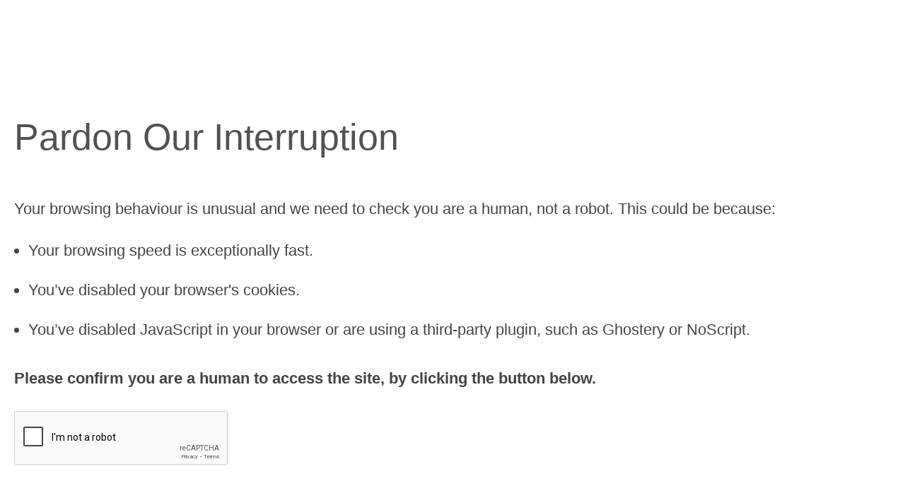

--- FILE ---
content_type: text/html; charset=utf-8
request_url: https://www.google.com/recaptcha/api2/anchor?ar=1&k=6LdlSTceAAAAAJQvGUZ5EweaE8ygS4hY4wMTXRgp&co=aHR0cHM6Ly9hY2NvdW50LnByZW1pZXJjaHJpc3RpYW5pdHkuY29tOjQ0Mw..&hl=en&v=N67nZn4AqZkNcbeMu4prBgzg&size=normal&anchor-ms=20000&execute-ms=30000&cb=t5tpb33p0rhg
body_size: 49279
content:
<!DOCTYPE HTML><html dir="ltr" lang="en"><head><meta http-equiv="Content-Type" content="text/html; charset=UTF-8">
<meta http-equiv="X-UA-Compatible" content="IE=edge">
<title>reCAPTCHA</title>
<style type="text/css">
/* cyrillic-ext */
@font-face {
  font-family: 'Roboto';
  font-style: normal;
  font-weight: 400;
  font-stretch: 100%;
  src: url(//fonts.gstatic.com/s/roboto/v48/KFO7CnqEu92Fr1ME7kSn66aGLdTylUAMa3GUBHMdazTgWw.woff2) format('woff2');
  unicode-range: U+0460-052F, U+1C80-1C8A, U+20B4, U+2DE0-2DFF, U+A640-A69F, U+FE2E-FE2F;
}
/* cyrillic */
@font-face {
  font-family: 'Roboto';
  font-style: normal;
  font-weight: 400;
  font-stretch: 100%;
  src: url(//fonts.gstatic.com/s/roboto/v48/KFO7CnqEu92Fr1ME7kSn66aGLdTylUAMa3iUBHMdazTgWw.woff2) format('woff2');
  unicode-range: U+0301, U+0400-045F, U+0490-0491, U+04B0-04B1, U+2116;
}
/* greek-ext */
@font-face {
  font-family: 'Roboto';
  font-style: normal;
  font-weight: 400;
  font-stretch: 100%;
  src: url(//fonts.gstatic.com/s/roboto/v48/KFO7CnqEu92Fr1ME7kSn66aGLdTylUAMa3CUBHMdazTgWw.woff2) format('woff2');
  unicode-range: U+1F00-1FFF;
}
/* greek */
@font-face {
  font-family: 'Roboto';
  font-style: normal;
  font-weight: 400;
  font-stretch: 100%;
  src: url(//fonts.gstatic.com/s/roboto/v48/KFO7CnqEu92Fr1ME7kSn66aGLdTylUAMa3-UBHMdazTgWw.woff2) format('woff2');
  unicode-range: U+0370-0377, U+037A-037F, U+0384-038A, U+038C, U+038E-03A1, U+03A3-03FF;
}
/* math */
@font-face {
  font-family: 'Roboto';
  font-style: normal;
  font-weight: 400;
  font-stretch: 100%;
  src: url(//fonts.gstatic.com/s/roboto/v48/KFO7CnqEu92Fr1ME7kSn66aGLdTylUAMawCUBHMdazTgWw.woff2) format('woff2');
  unicode-range: U+0302-0303, U+0305, U+0307-0308, U+0310, U+0312, U+0315, U+031A, U+0326-0327, U+032C, U+032F-0330, U+0332-0333, U+0338, U+033A, U+0346, U+034D, U+0391-03A1, U+03A3-03A9, U+03B1-03C9, U+03D1, U+03D5-03D6, U+03F0-03F1, U+03F4-03F5, U+2016-2017, U+2034-2038, U+203C, U+2040, U+2043, U+2047, U+2050, U+2057, U+205F, U+2070-2071, U+2074-208E, U+2090-209C, U+20D0-20DC, U+20E1, U+20E5-20EF, U+2100-2112, U+2114-2115, U+2117-2121, U+2123-214F, U+2190, U+2192, U+2194-21AE, U+21B0-21E5, U+21F1-21F2, U+21F4-2211, U+2213-2214, U+2216-22FF, U+2308-230B, U+2310, U+2319, U+231C-2321, U+2336-237A, U+237C, U+2395, U+239B-23B7, U+23D0, U+23DC-23E1, U+2474-2475, U+25AF, U+25B3, U+25B7, U+25BD, U+25C1, U+25CA, U+25CC, U+25FB, U+266D-266F, U+27C0-27FF, U+2900-2AFF, U+2B0E-2B11, U+2B30-2B4C, U+2BFE, U+3030, U+FF5B, U+FF5D, U+1D400-1D7FF, U+1EE00-1EEFF;
}
/* symbols */
@font-face {
  font-family: 'Roboto';
  font-style: normal;
  font-weight: 400;
  font-stretch: 100%;
  src: url(//fonts.gstatic.com/s/roboto/v48/KFO7CnqEu92Fr1ME7kSn66aGLdTylUAMaxKUBHMdazTgWw.woff2) format('woff2');
  unicode-range: U+0001-000C, U+000E-001F, U+007F-009F, U+20DD-20E0, U+20E2-20E4, U+2150-218F, U+2190, U+2192, U+2194-2199, U+21AF, U+21E6-21F0, U+21F3, U+2218-2219, U+2299, U+22C4-22C6, U+2300-243F, U+2440-244A, U+2460-24FF, U+25A0-27BF, U+2800-28FF, U+2921-2922, U+2981, U+29BF, U+29EB, U+2B00-2BFF, U+4DC0-4DFF, U+FFF9-FFFB, U+10140-1018E, U+10190-1019C, U+101A0, U+101D0-101FD, U+102E0-102FB, U+10E60-10E7E, U+1D2C0-1D2D3, U+1D2E0-1D37F, U+1F000-1F0FF, U+1F100-1F1AD, U+1F1E6-1F1FF, U+1F30D-1F30F, U+1F315, U+1F31C, U+1F31E, U+1F320-1F32C, U+1F336, U+1F378, U+1F37D, U+1F382, U+1F393-1F39F, U+1F3A7-1F3A8, U+1F3AC-1F3AF, U+1F3C2, U+1F3C4-1F3C6, U+1F3CA-1F3CE, U+1F3D4-1F3E0, U+1F3ED, U+1F3F1-1F3F3, U+1F3F5-1F3F7, U+1F408, U+1F415, U+1F41F, U+1F426, U+1F43F, U+1F441-1F442, U+1F444, U+1F446-1F449, U+1F44C-1F44E, U+1F453, U+1F46A, U+1F47D, U+1F4A3, U+1F4B0, U+1F4B3, U+1F4B9, U+1F4BB, U+1F4BF, U+1F4C8-1F4CB, U+1F4D6, U+1F4DA, U+1F4DF, U+1F4E3-1F4E6, U+1F4EA-1F4ED, U+1F4F7, U+1F4F9-1F4FB, U+1F4FD-1F4FE, U+1F503, U+1F507-1F50B, U+1F50D, U+1F512-1F513, U+1F53E-1F54A, U+1F54F-1F5FA, U+1F610, U+1F650-1F67F, U+1F687, U+1F68D, U+1F691, U+1F694, U+1F698, U+1F6AD, U+1F6B2, U+1F6B9-1F6BA, U+1F6BC, U+1F6C6-1F6CF, U+1F6D3-1F6D7, U+1F6E0-1F6EA, U+1F6F0-1F6F3, U+1F6F7-1F6FC, U+1F700-1F7FF, U+1F800-1F80B, U+1F810-1F847, U+1F850-1F859, U+1F860-1F887, U+1F890-1F8AD, U+1F8B0-1F8BB, U+1F8C0-1F8C1, U+1F900-1F90B, U+1F93B, U+1F946, U+1F984, U+1F996, U+1F9E9, U+1FA00-1FA6F, U+1FA70-1FA7C, U+1FA80-1FA89, U+1FA8F-1FAC6, U+1FACE-1FADC, U+1FADF-1FAE9, U+1FAF0-1FAF8, U+1FB00-1FBFF;
}
/* vietnamese */
@font-face {
  font-family: 'Roboto';
  font-style: normal;
  font-weight: 400;
  font-stretch: 100%;
  src: url(//fonts.gstatic.com/s/roboto/v48/KFO7CnqEu92Fr1ME7kSn66aGLdTylUAMa3OUBHMdazTgWw.woff2) format('woff2');
  unicode-range: U+0102-0103, U+0110-0111, U+0128-0129, U+0168-0169, U+01A0-01A1, U+01AF-01B0, U+0300-0301, U+0303-0304, U+0308-0309, U+0323, U+0329, U+1EA0-1EF9, U+20AB;
}
/* latin-ext */
@font-face {
  font-family: 'Roboto';
  font-style: normal;
  font-weight: 400;
  font-stretch: 100%;
  src: url(//fonts.gstatic.com/s/roboto/v48/KFO7CnqEu92Fr1ME7kSn66aGLdTylUAMa3KUBHMdazTgWw.woff2) format('woff2');
  unicode-range: U+0100-02BA, U+02BD-02C5, U+02C7-02CC, U+02CE-02D7, U+02DD-02FF, U+0304, U+0308, U+0329, U+1D00-1DBF, U+1E00-1E9F, U+1EF2-1EFF, U+2020, U+20A0-20AB, U+20AD-20C0, U+2113, U+2C60-2C7F, U+A720-A7FF;
}
/* latin */
@font-face {
  font-family: 'Roboto';
  font-style: normal;
  font-weight: 400;
  font-stretch: 100%;
  src: url(//fonts.gstatic.com/s/roboto/v48/KFO7CnqEu92Fr1ME7kSn66aGLdTylUAMa3yUBHMdazQ.woff2) format('woff2');
  unicode-range: U+0000-00FF, U+0131, U+0152-0153, U+02BB-02BC, U+02C6, U+02DA, U+02DC, U+0304, U+0308, U+0329, U+2000-206F, U+20AC, U+2122, U+2191, U+2193, U+2212, U+2215, U+FEFF, U+FFFD;
}
/* cyrillic-ext */
@font-face {
  font-family: 'Roboto';
  font-style: normal;
  font-weight: 500;
  font-stretch: 100%;
  src: url(//fonts.gstatic.com/s/roboto/v48/KFO7CnqEu92Fr1ME7kSn66aGLdTylUAMa3GUBHMdazTgWw.woff2) format('woff2');
  unicode-range: U+0460-052F, U+1C80-1C8A, U+20B4, U+2DE0-2DFF, U+A640-A69F, U+FE2E-FE2F;
}
/* cyrillic */
@font-face {
  font-family: 'Roboto';
  font-style: normal;
  font-weight: 500;
  font-stretch: 100%;
  src: url(//fonts.gstatic.com/s/roboto/v48/KFO7CnqEu92Fr1ME7kSn66aGLdTylUAMa3iUBHMdazTgWw.woff2) format('woff2');
  unicode-range: U+0301, U+0400-045F, U+0490-0491, U+04B0-04B1, U+2116;
}
/* greek-ext */
@font-face {
  font-family: 'Roboto';
  font-style: normal;
  font-weight: 500;
  font-stretch: 100%;
  src: url(//fonts.gstatic.com/s/roboto/v48/KFO7CnqEu92Fr1ME7kSn66aGLdTylUAMa3CUBHMdazTgWw.woff2) format('woff2');
  unicode-range: U+1F00-1FFF;
}
/* greek */
@font-face {
  font-family: 'Roboto';
  font-style: normal;
  font-weight: 500;
  font-stretch: 100%;
  src: url(//fonts.gstatic.com/s/roboto/v48/KFO7CnqEu92Fr1ME7kSn66aGLdTylUAMa3-UBHMdazTgWw.woff2) format('woff2');
  unicode-range: U+0370-0377, U+037A-037F, U+0384-038A, U+038C, U+038E-03A1, U+03A3-03FF;
}
/* math */
@font-face {
  font-family: 'Roboto';
  font-style: normal;
  font-weight: 500;
  font-stretch: 100%;
  src: url(//fonts.gstatic.com/s/roboto/v48/KFO7CnqEu92Fr1ME7kSn66aGLdTylUAMawCUBHMdazTgWw.woff2) format('woff2');
  unicode-range: U+0302-0303, U+0305, U+0307-0308, U+0310, U+0312, U+0315, U+031A, U+0326-0327, U+032C, U+032F-0330, U+0332-0333, U+0338, U+033A, U+0346, U+034D, U+0391-03A1, U+03A3-03A9, U+03B1-03C9, U+03D1, U+03D5-03D6, U+03F0-03F1, U+03F4-03F5, U+2016-2017, U+2034-2038, U+203C, U+2040, U+2043, U+2047, U+2050, U+2057, U+205F, U+2070-2071, U+2074-208E, U+2090-209C, U+20D0-20DC, U+20E1, U+20E5-20EF, U+2100-2112, U+2114-2115, U+2117-2121, U+2123-214F, U+2190, U+2192, U+2194-21AE, U+21B0-21E5, U+21F1-21F2, U+21F4-2211, U+2213-2214, U+2216-22FF, U+2308-230B, U+2310, U+2319, U+231C-2321, U+2336-237A, U+237C, U+2395, U+239B-23B7, U+23D0, U+23DC-23E1, U+2474-2475, U+25AF, U+25B3, U+25B7, U+25BD, U+25C1, U+25CA, U+25CC, U+25FB, U+266D-266F, U+27C0-27FF, U+2900-2AFF, U+2B0E-2B11, U+2B30-2B4C, U+2BFE, U+3030, U+FF5B, U+FF5D, U+1D400-1D7FF, U+1EE00-1EEFF;
}
/* symbols */
@font-face {
  font-family: 'Roboto';
  font-style: normal;
  font-weight: 500;
  font-stretch: 100%;
  src: url(//fonts.gstatic.com/s/roboto/v48/KFO7CnqEu92Fr1ME7kSn66aGLdTylUAMaxKUBHMdazTgWw.woff2) format('woff2');
  unicode-range: U+0001-000C, U+000E-001F, U+007F-009F, U+20DD-20E0, U+20E2-20E4, U+2150-218F, U+2190, U+2192, U+2194-2199, U+21AF, U+21E6-21F0, U+21F3, U+2218-2219, U+2299, U+22C4-22C6, U+2300-243F, U+2440-244A, U+2460-24FF, U+25A0-27BF, U+2800-28FF, U+2921-2922, U+2981, U+29BF, U+29EB, U+2B00-2BFF, U+4DC0-4DFF, U+FFF9-FFFB, U+10140-1018E, U+10190-1019C, U+101A0, U+101D0-101FD, U+102E0-102FB, U+10E60-10E7E, U+1D2C0-1D2D3, U+1D2E0-1D37F, U+1F000-1F0FF, U+1F100-1F1AD, U+1F1E6-1F1FF, U+1F30D-1F30F, U+1F315, U+1F31C, U+1F31E, U+1F320-1F32C, U+1F336, U+1F378, U+1F37D, U+1F382, U+1F393-1F39F, U+1F3A7-1F3A8, U+1F3AC-1F3AF, U+1F3C2, U+1F3C4-1F3C6, U+1F3CA-1F3CE, U+1F3D4-1F3E0, U+1F3ED, U+1F3F1-1F3F3, U+1F3F5-1F3F7, U+1F408, U+1F415, U+1F41F, U+1F426, U+1F43F, U+1F441-1F442, U+1F444, U+1F446-1F449, U+1F44C-1F44E, U+1F453, U+1F46A, U+1F47D, U+1F4A3, U+1F4B0, U+1F4B3, U+1F4B9, U+1F4BB, U+1F4BF, U+1F4C8-1F4CB, U+1F4D6, U+1F4DA, U+1F4DF, U+1F4E3-1F4E6, U+1F4EA-1F4ED, U+1F4F7, U+1F4F9-1F4FB, U+1F4FD-1F4FE, U+1F503, U+1F507-1F50B, U+1F50D, U+1F512-1F513, U+1F53E-1F54A, U+1F54F-1F5FA, U+1F610, U+1F650-1F67F, U+1F687, U+1F68D, U+1F691, U+1F694, U+1F698, U+1F6AD, U+1F6B2, U+1F6B9-1F6BA, U+1F6BC, U+1F6C6-1F6CF, U+1F6D3-1F6D7, U+1F6E0-1F6EA, U+1F6F0-1F6F3, U+1F6F7-1F6FC, U+1F700-1F7FF, U+1F800-1F80B, U+1F810-1F847, U+1F850-1F859, U+1F860-1F887, U+1F890-1F8AD, U+1F8B0-1F8BB, U+1F8C0-1F8C1, U+1F900-1F90B, U+1F93B, U+1F946, U+1F984, U+1F996, U+1F9E9, U+1FA00-1FA6F, U+1FA70-1FA7C, U+1FA80-1FA89, U+1FA8F-1FAC6, U+1FACE-1FADC, U+1FADF-1FAE9, U+1FAF0-1FAF8, U+1FB00-1FBFF;
}
/* vietnamese */
@font-face {
  font-family: 'Roboto';
  font-style: normal;
  font-weight: 500;
  font-stretch: 100%;
  src: url(//fonts.gstatic.com/s/roboto/v48/KFO7CnqEu92Fr1ME7kSn66aGLdTylUAMa3OUBHMdazTgWw.woff2) format('woff2');
  unicode-range: U+0102-0103, U+0110-0111, U+0128-0129, U+0168-0169, U+01A0-01A1, U+01AF-01B0, U+0300-0301, U+0303-0304, U+0308-0309, U+0323, U+0329, U+1EA0-1EF9, U+20AB;
}
/* latin-ext */
@font-face {
  font-family: 'Roboto';
  font-style: normal;
  font-weight: 500;
  font-stretch: 100%;
  src: url(//fonts.gstatic.com/s/roboto/v48/KFO7CnqEu92Fr1ME7kSn66aGLdTylUAMa3KUBHMdazTgWw.woff2) format('woff2');
  unicode-range: U+0100-02BA, U+02BD-02C5, U+02C7-02CC, U+02CE-02D7, U+02DD-02FF, U+0304, U+0308, U+0329, U+1D00-1DBF, U+1E00-1E9F, U+1EF2-1EFF, U+2020, U+20A0-20AB, U+20AD-20C0, U+2113, U+2C60-2C7F, U+A720-A7FF;
}
/* latin */
@font-face {
  font-family: 'Roboto';
  font-style: normal;
  font-weight: 500;
  font-stretch: 100%;
  src: url(//fonts.gstatic.com/s/roboto/v48/KFO7CnqEu92Fr1ME7kSn66aGLdTylUAMa3yUBHMdazQ.woff2) format('woff2');
  unicode-range: U+0000-00FF, U+0131, U+0152-0153, U+02BB-02BC, U+02C6, U+02DA, U+02DC, U+0304, U+0308, U+0329, U+2000-206F, U+20AC, U+2122, U+2191, U+2193, U+2212, U+2215, U+FEFF, U+FFFD;
}
/* cyrillic-ext */
@font-face {
  font-family: 'Roboto';
  font-style: normal;
  font-weight: 900;
  font-stretch: 100%;
  src: url(//fonts.gstatic.com/s/roboto/v48/KFO7CnqEu92Fr1ME7kSn66aGLdTylUAMa3GUBHMdazTgWw.woff2) format('woff2');
  unicode-range: U+0460-052F, U+1C80-1C8A, U+20B4, U+2DE0-2DFF, U+A640-A69F, U+FE2E-FE2F;
}
/* cyrillic */
@font-face {
  font-family: 'Roboto';
  font-style: normal;
  font-weight: 900;
  font-stretch: 100%;
  src: url(//fonts.gstatic.com/s/roboto/v48/KFO7CnqEu92Fr1ME7kSn66aGLdTylUAMa3iUBHMdazTgWw.woff2) format('woff2');
  unicode-range: U+0301, U+0400-045F, U+0490-0491, U+04B0-04B1, U+2116;
}
/* greek-ext */
@font-face {
  font-family: 'Roboto';
  font-style: normal;
  font-weight: 900;
  font-stretch: 100%;
  src: url(//fonts.gstatic.com/s/roboto/v48/KFO7CnqEu92Fr1ME7kSn66aGLdTylUAMa3CUBHMdazTgWw.woff2) format('woff2');
  unicode-range: U+1F00-1FFF;
}
/* greek */
@font-face {
  font-family: 'Roboto';
  font-style: normal;
  font-weight: 900;
  font-stretch: 100%;
  src: url(//fonts.gstatic.com/s/roboto/v48/KFO7CnqEu92Fr1ME7kSn66aGLdTylUAMa3-UBHMdazTgWw.woff2) format('woff2');
  unicode-range: U+0370-0377, U+037A-037F, U+0384-038A, U+038C, U+038E-03A1, U+03A3-03FF;
}
/* math */
@font-face {
  font-family: 'Roboto';
  font-style: normal;
  font-weight: 900;
  font-stretch: 100%;
  src: url(//fonts.gstatic.com/s/roboto/v48/KFO7CnqEu92Fr1ME7kSn66aGLdTylUAMawCUBHMdazTgWw.woff2) format('woff2');
  unicode-range: U+0302-0303, U+0305, U+0307-0308, U+0310, U+0312, U+0315, U+031A, U+0326-0327, U+032C, U+032F-0330, U+0332-0333, U+0338, U+033A, U+0346, U+034D, U+0391-03A1, U+03A3-03A9, U+03B1-03C9, U+03D1, U+03D5-03D6, U+03F0-03F1, U+03F4-03F5, U+2016-2017, U+2034-2038, U+203C, U+2040, U+2043, U+2047, U+2050, U+2057, U+205F, U+2070-2071, U+2074-208E, U+2090-209C, U+20D0-20DC, U+20E1, U+20E5-20EF, U+2100-2112, U+2114-2115, U+2117-2121, U+2123-214F, U+2190, U+2192, U+2194-21AE, U+21B0-21E5, U+21F1-21F2, U+21F4-2211, U+2213-2214, U+2216-22FF, U+2308-230B, U+2310, U+2319, U+231C-2321, U+2336-237A, U+237C, U+2395, U+239B-23B7, U+23D0, U+23DC-23E1, U+2474-2475, U+25AF, U+25B3, U+25B7, U+25BD, U+25C1, U+25CA, U+25CC, U+25FB, U+266D-266F, U+27C0-27FF, U+2900-2AFF, U+2B0E-2B11, U+2B30-2B4C, U+2BFE, U+3030, U+FF5B, U+FF5D, U+1D400-1D7FF, U+1EE00-1EEFF;
}
/* symbols */
@font-face {
  font-family: 'Roboto';
  font-style: normal;
  font-weight: 900;
  font-stretch: 100%;
  src: url(//fonts.gstatic.com/s/roboto/v48/KFO7CnqEu92Fr1ME7kSn66aGLdTylUAMaxKUBHMdazTgWw.woff2) format('woff2');
  unicode-range: U+0001-000C, U+000E-001F, U+007F-009F, U+20DD-20E0, U+20E2-20E4, U+2150-218F, U+2190, U+2192, U+2194-2199, U+21AF, U+21E6-21F0, U+21F3, U+2218-2219, U+2299, U+22C4-22C6, U+2300-243F, U+2440-244A, U+2460-24FF, U+25A0-27BF, U+2800-28FF, U+2921-2922, U+2981, U+29BF, U+29EB, U+2B00-2BFF, U+4DC0-4DFF, U+FFF9-FFFB, U+10140-1018E, U+10190-1019C, U+101A0, U+101D0-101FD, U+102E0-102FB, U+10E60-10E7E, U+1D2C0-1D2D3, U+1D2E0-1D37F, U+1F000-1F0FF, U+1F100-1F1AD, U+1F1E6-1F1FF, U+1F30D-1F30F, U+1F315, U+1F31C, U+1F31E, U+1F320-1F32C, U+1F336, U+1F378, U+1F37D, U+1F382, U+1F393-1F39F, U+1F3A7-1F3A8, U+1F3AC-1F3AF, U+1F3C2, U+1F3C4-1F3C6, U+1F3CA-1F3CE, U+1F3D4-1F3E0, U+1F3ED, U+1F3F1-1F3F3, U+1F3F5-1F3F7, U+1F408, U+1F415, U+1F41F, U+1F426, U+1F43F, U+1F441-1F442, U+1F444, U+1F446-1F449, U+1F44C-1F44E, U+1F453, U+1F46A, U+1F47D, U+1F4A3, U+1F4B0, U+1F4B3, U+1F4B9, U+1F4BB, U+1F4BF, U+1F4C8-1F4CB, U+1F4D6, U+1F4DA, U+1F4DF, U+1F4E3-1F4E6, U+1F4EA-1F4ED, U+1F4F7, U+1F4F9-1F4FB, U+1F4FD-1F4FE, U+1F503, U+1F507-1F50B, U+1F50D, U+1F512-1F513, U+1F53E-1F54A, U+1F54F-1F5FA, U+1F610, U+1F650-1F67F, U+1F687, U+1F68D, U+1F691, U+1F694, U+1F698, U+1F6AD, U+1F6B2, U+1F6B9-1F6BA, U+1F6BC, U+1F6C6-1F6CF, U+1F6D3-1F6D7, U+1F6E0-1F6EA, U+1F6F0-1F6F3, U+1F6F7-1F6FC, U+1F700-1F7FF, U+1F800-1F80B, U+1F810-1F847, U+1F850-1F859, U+1F860-1F887, U+1F890-1F8AD, U+1F8B0-1F8BB, U+1F8C0-1F8C1, U+1F900-1F90B, U+1F93B, U+1F946, U+1F984, U+1F996, U+1F9E9, U+1FA00-1FA6F, U+1FA70-1FA7C, U+1FA80-1FA89, U+1FA8F-1FAC6, U+1FACE-1FADC, U+1FADF-1FAE9, U+1FAF0-1FAF8, U+1FB00-1FBFF;
}
/* vietnamese */
@font-face {
  font-family: 'Roboto';
  font-style: normal;
  font-weight: 900;
  font-stretch: 100%;
  src: url(//fonts.gstatic.com/s/roboto/v48/KFO7CnqEu92Fr1ME7kSn66aGLdTylUAMa3OUBHMdazTgWw.woff2) format('woff2');
  unicode-range: U+0102-0103, U+0110-0111, U+0128-0129, U+0168-0169, U+01A0-01A1, U+01AF-01B0, U+0300-0301, U+0303-0304, U+0308-0309, U+0323, U+0329, U+1EA0-1EF9, U+20AB;
}
/* latin-ext */
@font-face {
  font-family: 'Roboto';
  font-style: normal;
  font-weight: 900;
  font-stretch: 100%;
  src: url(//fonts.gstatic.com/s/roboto/v48/KFO7CnqEu92Fr1ME7kSn66aGLdTylUAMa3KUBHMdazTgWw.woff2) format('woff2');
  unicode-range: U+0100-02BA, U+02BD-02C5, U+02C7-02CC, U+02CE-02D7, U+02DD-02FF, U+0304, U+0308, U+0329, U+1D00-1DBF, U+1E00-1E9F, U+1EF2-1EFF, U+2020, U+20A0-20AB, U+20AD-20C0, U+2113, U+2C60-2C7F, U+A720-A7FF;
}
/* latin */
@font-face {
  font-family: 'Roboto';
  font-style: normal;
  font-weight: 900;
  font-stretch: 100%;
  src: url(//fonts.gstatic.com/s/roboto/v48/KFO7CnqEu92Fr1ME7kSn66aGLdTylUAMa3yUBHMdazQ.woff2) format('woff2');
  unicode-range: U+0000-00FF, U+0131, U+0152-0153, U+02BB-02BC, U+02C6, U+02DA, U+02DC, U+0304, U+0308, U+0329, U+2000-206F, U+20AC, U+2122, U+2191, U+2193, U+2212, U+2215, U+FEFF, U+FFFD;
}

</style>
<link rel="stylesheet" type="text/css" href="https://www.gstatic.com/recaptcha/releases/N67nZn4AqZkNcbeMu4prBgzg/styles__ltr.css">
<script nonce="5_lgAp05MxizfCd6mmo34A" type="text/javascript">window['__recaptcha_api'] = 'https://www.google.com/recaptcha/api2/';</script>
<script type="text/javascript" src="https://www.gstatic.com/recaptcha/releases/N67nZn4AqZkNcbeMu4prBgzg/recaptcha__en.js" nonce="5_lgAp05MxizfCd6mmo34A">
      
    </script></head>
<body><div id="rc-anchor-alert" class="rc-anchor-alert"></div>
<input type="hidden" id="recaptcha-token" value="[base64]">
<script type="text/javascript" nonce="5_lgAp05MxizfCd6mmo34A">
      recaptcha.anchor.Main.init("[\x22ainput\x22,[\x22bgdata\x22,\x22\x22,\[base64]/[base64]/MjU1Ong/[base64]/[base64]/[base64]/[base64]/[base64]/[base64]/[base64]/[base64]/[base64]/[base64]/[base64]/[base64]/[base64]/[base64]/[base64]\\u003d\x22,\[base64]\\u003d\x22,\x22wpPCkcODw59iKDJjwozDr8KEeQF9eWHDo8OMwo7DgzJ/LcK/wpPDjcO4wrjCkMKULwjDinbDrsOTKMOIw7hsTmE6YRPDpVpxwojDhWpwVcO9wozCicO3UDsRwokmwp/[base64]/[base64]/CnCzCjcOIwr7Do8OnQXpswrrDl8KpYX3CrsOjw7law5FSdcKeP8OMK8KLwotOT8Ofw6Jow5HDvVVNAgpQEcOvw4huLsOaeCg8O3wPTMKhUsOHwrESw502wpNbQcO8KMKAHsOsS0/Cnj1Zw4Z9w7/CrMKedxRXeMKcwq4oJWDDqG7Cqh/DtSBODxTCrCkAVcKiJ8KUaUvClsKzwqXCgknDjsOWw6RqUR5PwpFFw4TCv2Jpw7LDhFY1byTDosKjLCRIw5Rbwqc2w7jCuxJzwonDusK5KzQxAwBgw5EcwpnDgSQtR8OQeD4nw4HCvcOWU8OqOmHCi8OpLMKMwpfDisOuDj1vQksaw5DCiw0dwq/CvMOrwqrCvMOqAyzDtllsUnwhw5PDm8KOWy1zwpzCrsKUUEQnfsKfOi5aw7c/[base64]/CgsK6w64Uw7BKwqlqRsK2LsKNw5XDmMOjwoonK8KIw5p1wpHCmMOFLsOuwp5iwpIyWW5mKX8/wrXCncKCZcK5w7Qnw5bDucKtGcOgw7/ClRXCtw/DmC9hw4siA8OBwpXDkcK3wpTDqBbDvw0gHcKOLBdLw4rDhcKvTsOpw6pSw7pPwqHDmUjDk8KPCsOzElt2wqJqw60yYmwywrxlw4jChR8kw4gFRcOPwqvDu8OMwqZdT8OYYyVjwqUPesO+w4PDtTLDrX8eEDl/wpYOwpnDhcKjw6TDh8Kdw6DDocOWcMOGwpPCpWoBCsKkecKJwo9aw7DDjsOjUGHDqcOPGAXCrsOVCMOjIRBYw6zCjzbDnGHDq8KPw53DrMKXW1BGCMOCw45/[base64]/CsxXDm8KeQ8ODaMKxw7LDi8K/CMOjw4wfA8OwFx/CjAcowpF5eMO4AcKPXxhEw74OJMOzCTHDv8OQWjnDkcK5BMOkdmnCjnUtHSvCvTHConZsMsOtc0Vfw5zDnSnCvcOmw78ew6xvwqnDpsObw4J7KlHCu8KQwrrDkjDDk8KhY8Ocw77Dj1fDj3XDkcO0wojDqnwUQsKuGB/DuB3DjcO0w5nCmB85aHnCvGHDtMO/NcK6w77DjBLCo2jCuwVrw43DqMOoV2LCnhURSyjDq8OpfsKqDlrDgzHDuMKXdcKWNMOiw5TDiH8gw6TDuMKXOg0Cw7LDlyDDmkd9wodHwojDuUdNESnCjg3CtgMeK3rDuC/[base64]/CoQ/CoHZnwocnwqPDt3N+wpHCrSDCpUvCjMOlPzbDgXbCmko0dBLCpMKxS1Zow47Dlk3DiDfDo0xRw7XDvcO2wo/[base64]/CqxXDpk7CtGTDnnQJYz5HwrRfw4HDqUx8wo/Cn8OawqLDrsOSwqcVwpYOOsK8w4F/MVByw75sK8KwwqFMw6pED20Gw5AidAvCoMO+CCdOwrrDsSLDp8KawqLCnsK2wpbDp8KDA8KLccKGwrlhBkddCgTCt8OKV8KRR8O0CMKQw6DChT/DnwvCk1ZMYA1CQcKHBw7Cl0jDrmrDtcOjBMOcKMO8wpITD1DDpcKlw53Dq8KBGcKfw6lOwozDt0HCvx5+E3dywpjCvMOfw5XCqsOZwqwkw7d1F8OTPnfCusOww4o/wq3Cn0TCrHQXw5PDlFBvWMKYwq/DshpWw4RNGMK0woxcCChlYS9BZMKJX1QYfcOdwpMhZXM+w6FXwqfDsMK9d8Kqw47DtBLDpcKaD8KrwpYVdcOTwppFwpdTYMOHe8OSd3LDu2PDiFnDi8KNR8OTwqFAR8K1w68FQsOhKcOKTCrDicOyEj/Cm3PDvMKcQgrCoSFqwog9wo/[base64]/ChsO/EsOzDT3DmcOVMMOvwqDDkCJPwq7Cm8OMXcKeQcKZw73CpgBuGC7DvTzDtAouw74Zw47CvcKQAMOLR8Kvwo9WCl90w6vChMKBw7rCssOHwqM7LjBfBsOXC8OPwqBfVzB4wqNXw73Dm8Oiw75twoLDtCt/wpDDp2s9w4fDtcOrA2PClcOaw4BDw6PDlS7CgFzDtcK5w5RVwrHCpFjDjcOew70lc8OueVzDm8KPw59qLcK+YsKjwqZiw4g7FsOuwpB0w4UiCU3CqBArw7pXIjPClCIvNhzCsC/Cn0ZXwqcuw6HDpm1Ac8OcXMK/ORnCkcOowqzCo2VywpfDs8OAGsOwJ8KiZlVQwoXDssKkFcKbw7I/w6MXw6PDtDHCiEc8Jn0LU8Omw59WM8OPw5jDmsKDw5EWYAVjwoHDsSHCssKYXwZ9BxTDpy/[base64]/CkHzChERMBGTCu8O9wr7DusKjKcKTw4pkwpDCgzh0w6/CsiIAe8OTw5zDm8K9RcKEw4E7wqjDlcK8ZMKfwrPDvznCgcO2YmBcMFZWw7rDtUbCisO0w6Mrwp7CtMKaw6DCocK+w7B2FDwFwoIowq9wB1krQMKwCG/CnQhyccOdwr4MwrBswovCnyjCscKhFnPDtMKhwpw/w4kEDsKrwqfCkl5ZWsKUwqBrQ3fCpipSw4bDpR/DisKYCcKlIcKoPMOsw4wSwo3DpsOuC8O2wqHDr8OLSFFtwocqwoHDpsOdR8OVwrhpwrPDt8KlwpcPf1fCssKaWcOzT8KtZWJBwqYrdX0ZwqvDl8K6wq5KR8KhMcOlK8Kywo3DmFjCkiBXw4/Dt8Ouw7PCqSXCnTYtwpYKfDrDtDReF8Orw65+w53DvsKBZgI8B8ORCMOvwpzDgcK/w5XCn8OtKSXDhcO5RcKRw7HDuzTCosKzJ2JIwo04wrfDpMKEw4MHEMKUS3/DkMK1w6bCgnfDp8OGW8Ohwq9VKTQgLR9rcRpjwqPDmsKcUFRkw53DhCgmwrRMUcKzw6DCrsKAw4fCnBwcRAgkWBxTHkVGw4DDo30oG8KVwoI7wrDDoEplacOJVMKOBsKBw7LDksO/RzxBdgnChGwzZsO7PVHCvxkIwrDDrcO7SsKFw73Dr3PDpMK2wqtswp1hUMK/w5/Dk8OLw51jw5HDvMKUw73DnBXCnyPCtGzDnsKcw5fDj0fCrMO5woPDmMKPJF0Bw5x7w71hNcOeaT/CmsKLUhDDhcODAkXCnz7DhsK/FcOkfQYawprCr2Zuw7YGw6MNwojCtHHDtsKbPMKaw6ozYRcXDsOvS8KsIHHCoU9Iw6wqQ3ttw7nCh8KvSGXCi0vCl8KeLU7Dm8K3Si5+O8KywozCnjZ/w5TDn8KZw6LCiU0xWcOCPE4jSSZDw5ISakICQ8Oxw5hEOStFQhbCgcO/w7PCrMKOw55RXzghwqLCkgnDiDXCm8OFwoEUFsOiGS5cw4B+PcKrwog8OsO4w5cuwp/[base64]/LsKDE8OSwrA1M8OpPmxRwrDCo8KGwooqw4zDncKHBUzCoDPClmgWPcKbw4cvwo3Ck1k/DEYMNCAMwq4EYm1yL8OYNUZBTl3ChMOuHMKqwp3Cj8Osw5LDml5/E8KOw4HDmQMZZ8O2w6RdDXLCrwV0O2A0w67DtsOUwofDhmvDpC1AB8KbXlwqwqfDrlh9woHDugHCpXZvwojCixATByPDlmBrwqXCkGTCjMK9wokiS8K2wpVFITzDtD3DoWR4I8Kpw5M/XMOwWQkXMxJnDBfDkE1KJsOGHMO3wqkUdmgOwoAZwo/CtXJ/JsOSV8KIeTPCqQFFZMOTw7fCn8O9LsO/w4diw7zDhz0Pf3sEFsOIH0HCucOow7Y2IcOywosMFWQbw7PDucO2woDCr8KdNsKNwpgtXcKowrPDglLCj8K2C8KCw64vw6LDhBoqaRTCqcKXDWBBNMOiLRNEPDrDgAPCssO/w6DDqgwyIjwvLhnCkcOaHsKhZC0swqcCMcOLw5lED8K0M8OXw4FZJ3liw5vDmcODSgLDtcKZw4pUw5HDt8Kvw4LCo0bDvMOKwoBpGsKHaWLCmcOPw4PDrzxxAcO0w4c9wrvDmx9Xw7jCuMKvw6LDrMKCw68/w4/[base64]/J1AUCjN8XgfDu8KdwrbDuwzDjsOwwptTfcK7w40YMcK3XMOkM8O4LHDDiCjCqMKQJW/CgMKDGlIldsOmKgtvT8KrBnrDu8Oqw7k+w7bDlcKswp0ww68Swp/DjybDvkDCo8OZNcO3MEzCu8KODRzClsKMJsOYw4plw7N7VFMaw7gSIgfCnsKPw7XDolkYwqdmYsK0G8O7N8KSwrMRDxZRw5bDicKALcOuw73Co8O7JU9MS8KLw7jDscK/w6jCgsKAM3bCjsOLw5/[base64]/DtcKowpBmwodCwofCu8K0GMObNgbDvsK8w7J/[base64]/CvcK1w7/ConjCtiIIw7PDssK0UMOHw7TCqMKqwqrCi3/Do1EeBcOcSmzCin3Cik8tGsOEJhNHwqhSDGUIeMO9wpTDpsKJWcKFwojDmGAww7c6wojCtkrDqMKfwq4xwoHDuRnCkDrDtGAvYsOsMWLCniLDuh3Cl8Ouw4YBw6zDgsOIGQXDjBNAw5pgEcKZH2rDuDUqb3fDisKScXlywoZAw51TwpMvwrp7HcKrBMOew6Iwwq8/F8KBVsOawpE3wq/DonBDwrMOwpvDhcKxwqPCiRFLw5/CocOfCMK0w57CjMKMw4Y5SDcURsO3bsO5bCM2woQEI8OXwrPDlztlGx/[base64]/w53CjmTDrVBjaUzCuncJwovDgjjDmsO2dGzDjUFGw7JWLV3Ck8KOw6oOw6jCvjVzJhkJw5oDCsOjN0XCmMOQw7A2cMKVOsK4w5IBwrNOwppOw7PCpsKna2TDuCTCgMK9eMKAw7FMw5vDlsKGwqjDhFfCvwHDjBsyasK6wrQjwqgpw6FkSMOdYcOuwqDDpcOSVEzCn0/[base64]/[base64]/DqcKPwpUTaRgDVkZCMMOHw4vDs8Khw5fCrsOtwo4dwpUpMDEba2TDjxR9w5ZxLcOXwoTDmg7Du8OEAzrCscKow6zCjMK0OcKMw63CqcOpwqrDoXjCh30TwqXCu8O+woAXw50dw4/Cs8KAw5o7dsKmKMOwHcK/[base64]/[base64]/CmUXDucK5w5YXWWtWwqnDpBXDnHN+aBcnU8O0wp5WJUxHIMORwrTDm8OzBMKOw4dWJkI/I8O7w5EBOMKRwqvCk8OsI8KycyZjwoDDsFnDsMOjGgrCpMOoRk8QwrnDn13DphrDnmEkw4B1woQIwrJuwpDCoV/Cj3fDjA9Uw7Aww7wowp7DpsK9wpbCscOGB2/CusO4aDYhw5IKwqtfw5ALw5sDbykHw4jDjcOTw7rClMKRwoJlWUZqwoZ4fF/[base64]/[base64]/eMKqw5rCi8OIwpLCiWg1GhPCukvCtMOdwonCkCbCrD/ChcKFSCPDplXDnUbDkQ/[base64]/CusKXcMKswr1twrAIwoXCtsO1wo7DusOLw7XDtMKEwr7Ct35KHjfCtMOQSMKNJRdpwo9ZwprCmcKWw7bCkxTChMKRwqnDgQRQBWkTbHjCv07DisOAw6Y/wrk1BsOOwpDCp8O8wpgkw5FUw5FGwq5RwopdIcOuLcKeC8Orc8KSw681CMOAW8ObwrzDrC/CksONC3/CrsOzw7powot7Rhh5exLDrD1lwrjCocOrW1MwwrjChTHDkgcWfsKhWU9pTGYDO8KGUGVBNMO8AMOcakLDrsO1SyTDlMO1wrp+fRvDucKmw6vCglfCuD7DoykKwqTCqcKqHMKZBMKAd2vDksO9WMOVwovCoBzChAtkwr/DrcKaw7/CgzDDpVzDkMKDE8KcJhFACcKpwpbDlMK8wqpqw5/Dh8OdJcOewq8qw58rbRzCk8O0wowxVzZmwp1BEhvCtCDCv17CsT9vw5BPe8KUwqXDhjRJwoxkLXbDoCTCmsO/PGF8w7RSEMOywpgKA8OCw4USQnvCh2bDmgFFw67DvsKGw4MCw5UudCvDisKAw6/Ds1JrwoHClAzCgsOlICYBw60uI8KTw4p3JsKRWcKRYMO8wq7CtcKUw65TOsKGwqguUivCvRohAmrDoStDSMKrPsOOZTclw4gDwrvCtMOeQ8Osw53Dt8OJYMODWsOefMKTwpTDuG/DqBgsSDs5wo3CtMKqK8Klw7HDn8KpPnMUSlhuPcOrTkrDtsOgLyTCt3YncsKqwp3DisO/w4RkVcKnNcKcwqcMw5QafW7CgsOKw4/[base64]/CgQIFJcK2d8Knw6xuEMO+wqDCjcKdwoxzAAvDtsONw6LCjsKvVcKFXxd6G0Ubwoc+w5MUw6N7wpLCmi7Co8KKw5MzwrZjM8OiBBjCvBF5wqzDhsOewqvCj2rCt0IdbMKRVcKAAMK8YcOCGAvCu1QwJSttJnbCjEhTwozCoMK3WsOmwq4mXMOqEMO/A8KxWHpWYQNSLHHDrntRwp96w6HDpnVqbcOpw7nDusOWS8Otw5BnPWMxb8O/wr3CkjTDqhDCi8K1fwkVw7kbwoBmKsKpThbDlcObw5LCqXbCv1R2wpTDm23DtXnChD1Bw6zDqsOuwp5bw7EhacOVa0rCrsOdGMOFwqvDgS8ywrnCu8KRIz8xWsOPHjsjCsOHOE7Dt8KUwobDum1TaA8mw4rCqMO/w6ZWw6nDuGjCpwpLw5LCpFARwrEGUwsgYFzClMK2w5DCqsKpw4UyHw/ChCRUwrV0D8KJSMKewpPClhMYXCHCiUbDmHRGw6cQwr7Drn5CL31xEsKaw49+w6VQwpc7w7bDlQXCpRXCpsKUw7/DhxdlSsKfwo7DjTVnccOpw6LDl8KLw5PDhnnCuEF0SMO8B8KHKsKJw4XDs8KzCwtYwrrCkcKlVncvO8K9AS/[base64]/[base64]/L8Kmw6/DlHwhw444wrXCtzDCk3pDb8KEwqQXwroqPnjDu8OZUVzDo1tTYsKhCX/DvFnClHjDlwNTN8KfJMKFw7XDp8KnwpzDq8KGfsKpw5fDll3CiG/DpQFbwpo6w4VvwrorK8OVwovDgMOtDsK1wqbCtyHDjsKwL8O9wrvCisOIw7PDlcK3w59SwrQKw5FiRTfClxPDtWste8KXT8KMacKOw4/Doihaw4ZvORzCtBoiw6VDU1/DmsOawrDDncKZw4/DhVJnwrrCt8OPFsKTw4h8w6khaMOjw5dzH8KMwoPDu1HCrsKUw4nChAQ0P8KXwrtOIj3Do8KTE0rDl8OdAX5IfyLCl1zCskRKw6EKecKbd8Omw6HDk8KOI1DDpsOlwpHDncKgw79cw70fRsOKwo/Di8OCw47ChXnDosKdfVx7ZFvDp8OOw7gJPDwbwofDu1p4WsKOw4gQRsKJSUrCsRTCjmbDg0cFCj7DgsOJwrBRO8ONEzTCqsKFE3RywrXDucKEwrTDskrDrU9/[base64]/CucKWw7jCpnJZcD4QOhtoVwJfw5rCo8ODIcOtSCLCkzTDjMO/wpvCpRbCrcKbwqQqBTXCl1JNwoN/[base64]/Cvh/DiGU3w7vDrHzCt8OIw4bCqMOQScO2wpvDisKKf1EWYMK8woHDoRh0w53Dmm/[base64]/CgMKqw6PDrUrCoyzDlMOTT8Kcw57CnsKYAMOEwrx4SzjCiEjDjG97w6rCmkp0w4nDiMKSIsKPScOFGHrDqGLCpsK+J8O/[base64]/DlFfCuMKXPDfCsMKxw5Qocy7Cjy3Dg1LDvg7Cg38vw6PDuWBVch8mVMO1bjwARCrCnMORcUIYHcOxTcK9w7gKw4JqC8KgaFFpwovClcKBbEzDk8KucsK4w6h/w6ApejAEwoPCuDvCoRBMw69Ow7EmKcO/wroQaynDgcK0bEsQw73DtcKHw4vClMOgwrLDsmTDkA3Do07DqXPDv8OuWnLCtXoxB8K3w4V0w67DiXzDlMO0ZCbDukHDv8O5VMO1PMOfwoLClnodw6QnwqI7KsKtw5B7wqvDvmfDpMKNEX/CrQgmesOUHyfDpxotRVpXRcOuwqnCnsO9woQjDVnCgcKzFzFQw6ovKEfDnVrCjcKXBMKRBsOrXsKewq/CiCzDmUnCosKUw70WwosmHMOtw7vCowXDoBXDiUXDmBLDunHDhhnDgQUhAULDjS1YTjZxGcKXSA3Dn8OvwonDqsKzwqRqw6dvw6nDh3XDm2ttZcOSZh4TcA3CosOjDFnDiMORwq7CphZhJFXCvMKcwpFvb8KnwrAJw6QsCcOKRw4/dMOpw7F0XVBxwrcuQ8ONwqgkwqFQIcORdj7DucOGw68fw6LCnMOoCcKuwqZqGMKUVXvDiWTChWjCv15/w6YZXwV+ZQXCnCAsKcO7wrJqw7bCmMKFwp/[base64]/EsKnVsOsc8OZw73DicOmwp/[base64]/DkVzDmWobw7LDtsKfHgnCpiAlTcOIYMOJw6fDuVYhwoUTw6vCtTdeE8OWwonCicOswrvDgMOkw6xdLMKsw5gAwonDs0dLd2l6OcKywrXCt8OQwpXChcKSPn0xIF9FGcOAwp5lw5MJwq3DssO7woXCrU9LwoVyw4LDqMODwo/CoMObIw8dwpQRUTggwr/CsT5NwpoSwqPDmMKsw7pvGm06QsO8w7J3wrYmTQt5U8O2w5UdQ3kwexbCqXHDgQoUwo3CuUjDv8KyeWdxPcK6wo7DsxrCkVkOCBzDl8OMwpMVwr1LI8K7w5jDlcK0wqPDq8OdwrnDvcKiOcO6w4/CmiLCh8KswrwMZ8KRJF0owrHClcOww47CoQ7Dnyd+w57DpXc5w5ZFw4LCv8OONl7DhcOCwoFnwoXDlUM/[base64]/CokPDnsKVw7JhDFoPe1Jqw6V+wqdTwp/Dh8KNw5DClBzCkiRdU8KbwpgqMAHCs8OowoluCytFwp0qWcKLSyXCnywzw5nDky3CsW46Z18sGSbDiBIswpTCqMORCjlFFcKzwo9PQsK/w4rDl386DEofUMOKMMKJwpfDhsORw5QNw7PDigfDp8KbwqYgw5N1w7VZQmzCq1Mhw4PClkHDhMKJWMKywopkw4nCj8KEO8OffsKWw5w/VFDClCRfHMKleMOpFsKJwqYuGTDCv8OqR8Ouw4HDscOUw4omIT4ow4/CssOef8OnwpsTOgTDnB/DmMKGcMOwG2lUw4jDusKQw40VacO7wqBkGcOqw61NCsKBwpx3CsKsYTZvwpFMwoHDgsKuw4bCkcKnCsO0wobCgUh7w5DCoU/ClMK7UMKwKcOYwrEbD8KwG8KCwq0LScKqw5TCqcKlWWoOw7E6IcOJwohXw6V7wqrDigXCoXPCu8K7wr/[base64]/[base64]/[base64]/CpcO+csK8wrfDgcO0w5FRwrAQEDFewpobUQQuATnCn2PCn8O9P8OAIcOAw5UVWcO/MsKOwpkQwrPCocOiw6zDmQ3DqsO/WcKpYjpHZxrDnMOBEMOMw7jDjMKxwokow4bDnAsmJHPCmCQyRFgoFlgFw7wXD8O5w5NCHgzCkjHDtcObwo99wq1zHsKjO1XDsSdxdMKWXB9Ew7LCh8Oia8Kyd1VHw6lcTHbClcOjOQDDhR5dwrLCrMK7w7N5w7jDmsKpD8OcanLCumPDlsOLwqjCtSBBw5/[base64]/wrZeAcOiw6nCtMOHeQU5w6djMwY0w6sHZ8Khw715wrNnwrIuT8OYKsKqwrZyUzBRAXnCsQ9YI3DCq8OEDMK3Y8OaCcKBNjQUw4Q+ZSTDhWrCt8OIwpjDs8OvwoBiPVPDu8OeKVHDsxICGVpYfMKtAsKXcsKfw5/Crh7DtsO1w4fDpkw9Shdyw7rCrMKLOMO3O8KfwoU2wq7Ct8KnQsOgwocHwoHDoBQ8GnlYw6vDsA8zSsONwr8Vwp7DrMKncQ5dPcKNNivCpl/[base64]/CsxYIw4Ysw4LDhUwacsKqU2BqwqkJLMKPw7IkwosaBsOWV8ONwrNcM1jCuVbCicKRdMKAFsKVb8Krw4XCrsKEwpIUwoLDrloVw6/CkR7CmTBlw5c9F8OPKCfCiMONwqTDjcOUOMKaUsKKSltrw5J3w7koA8OSw6bDlUDDih10PMK4IcK7wpfClsKvwr3CrcOgwpHCmsOeb8KOFgI3JcKQFm/Dg8OIw6tTOxosUVfCm8K0w6/DpR97wqxdw5gEQSDCr8Omwo/CtsKrwqwcPcKOwqfCn33DpcKJRCsBwpzCuzFcKMKuw5tMw71hUcKnXloWYVc6w6hjwofCij4nw6jDjcKBLmnDpsKgw7vDsMOMw57CpMKJwpBhwqdFwqTDri1bw7bDnUoewqHDnMKKwpU6w4zChB8nwofCqGLCmMKvw5QLw4s1QsO0Aghdwp3DixXCol7DmWTDkl/CiMKAKH14wqcfw4zCgxHCtsOzwog8wo43fcOEw4jDvMKwwpHCjQR2wq3DisOrPTo7wr7DrT9WcBd6w7LCrxEdNlPChD7Cl2PCmsOSwrLDq2rDiVPDrcKdHHt7wpfDncKbwqXDssOQAMKfwoA7ZB3DmHsawr/[base64]/C8KyfQtXd8KgGsK0RsK2EcO0wpvDj0HChcKUw4bCpCvDoSl+XCfClAUMw6pkw4QSwq/CqQTDgT3Dv8K/[base64]/DscKZw4ECFDJLw70QI8KTU8KTGH8yEBvCuFvCi8KGCsOAL8OUVlHCr8Krb8OzcljCmSHCnMKaNMO0w6DCsxxRZUYUwozCjsO5w4DDsMKTw7DCp8KUWXtcw4TDrFPDt8OPwpFyeGzCr8KQbChkwrXDn8KAw4g5w4zCjhgDw6ghwrNBaFvDjiYCw4/[base64]/[base64]/FmpTMnfDiS8iLyAfw6U2W1HCrAwyPyDCijFuwoNWwqp+J8OmYcOJw5zDmcO/GsKawqkGSQo/PMOMwr/DvMOqw7tLw69+wo/[base64]/DmcKJw6DCssOJw47DkT5kCcKuw6nDs8K1M0JZw6LDiGMQw5zDkHIUw5/Dl8ObDHvDkGHClsKcPkdsw4DDqcOjw6Mdwq/CusKNwr9Nw7XCiMKqNFJdMS9TK8KtwqvDqWACwqAOHwrDgMOaTMOGPcKldAZvwpHDtxxdwrPCixHDlMOow7IVR8OAwqJfR8K7aMK1woVVwp3CkcKTe0rCu8Kdw63DicKBw6jCv8KffD8ww5YZeyvDm8K3wr/CnMONw4nCqcO4wo/[base64]/CucO5SsK/DcOcEcOgN8KHFXZgw40iwqVLb8ODC8OBAAQBwprCuMKdwqXDtyhqw6ENw4zCu8KtwpcvS8OxwpvChh7Cu33DtMKTw4N8SsK2woYIw4/DqsKewo7CjjPDoSQ9MMKDwpF7CcObSsO0FWhcQisgw6zDo8KAZ3EabcOiwqgrw5wSw7U2AW14YiNTFsKWT8KUwq3DisOSw4zCrEvDg8KEPsO8L8KXJ8KBw7TDhMKMw5jCtxXChwA4ZkhuDQzDksOfTsKgDsOWdMOjwpQCIT9UC1DDmDLCt2lBwrLDg35kSsKqwr/DkMK0wqpsw5pLwp/DlsKOw6rCn8OBbMK2w6/[base64]/w4rCqDI2PMOtwq/[base64]/[base64]/[base64]/[base64]/DlzvCgcO3w47Ck2h9WsOlw6rCtgYWFWrDu3IUw7IWUsO3w6tuRH7Dj8KCVxITwodENMObw57DpMOKGMKaRcKGw4XDksKYUQdBwr4AWMK8asODwqTDtHbCtcK5w6XCthYLVMODIkXCqwMaw55LVnB1wpfCiUlfw5/CvMO9wooTb8K+w6XDr8OoGsOGwpbDi8KEwrDDmDHDqVladhfDqsOgBxhpwpTDjsOKwoJHw77CicOGw7XCtBVsWn9Nwq4UwpfDngYiwpRjw4Euw5fCksOEfsKiL8OswrTCrcOFwpnCiVk/w77CtMOLBApGB8OceQPDuDbCjT3ChcKCSMK6w5nDhcKgYlTCosO6w7gCL8KJw6/CjkbCuMKMGmzCkUPDiBvDkkHDisOBw7p+w5nCo2TCv2RGwpY/w7wLDsK5KcKdwqxYw6ItwqrCs3bCrndRw6/[base64]/w7nDg8K1w65EM1wDGcKdw4U/[base64]/[base64]/CsW10V8KmcsKiwrlLEGkfJwMBe8KhwqvDlgrDhcKowpPCoi4oJyxtehZ/w4hTw4zDmnxSwovDojbCp0XDocO0D8O6DcKXwqtHYQLDmMKIM1rDsMO1wpnDtDLDsEJSwozDuTMgwrTDiTbDscOKw6FowpHDlcOew6ZZwpkTw7hmw5NrdMKvUcOnZ0fDp8OjbmsKJMO+w60kwrDCln7CrDUrw6nDvsO/w6V8WMKNAUPDn8OLKMO0CibCi1rDmMKfDCZPP2XDusO/fhLChcKewoLCgQTClxrCl8OCwr1jLhkuDMOeNXBfw4M6w55GUcKew5VSUUDDscO1w73DksKCVMO1woRnXjfCk3PCssK/bMOUw4XDgMK8wp/Cp8O9w7HCm3xlwpgsR3vClTFmfFXDkzrCsMKtw73DrXcpwo9+w4AJwosTTsKQF8OQAH7Dg8K2w61ACj9YYsOIKz0qYMKewp5JScObD8OgXcO8XBLDhkdSP8KKw6lcwqHDk8K3wqvDncKCdyQ2woZGPcOHwpfDnsK9C8K8LcKmw71jw4dlwqXDkEHCu8KqMXkYel/DgXzCjkAHdHJfRHnDgDbDglXCl8O9YA0ZXsK6wrPDnX3DvTPDhsKawp3Ck8OKw49Jw7xYLE/DuELCgzDDuC7Dux3CncOTHsKET8Kbw7DDgUsSTlPCicOXw6Nww5x9VSfCsFgVAxdrw69SBQFrw6I4w77DoMOawoxASMKRwr0HI0FSZHbDscKEZ8O1UsK+RwNNw7NrNcKKHUJtwrZLw7sbw4/CvMORwo0vM13DjsKQwpfDpA9NTEh2csKbH0rDtMKawo1zLcKXZ2sKFsOlfsOrwq8bHEMZWMOYQFnDribClsKZw4/CucObZcObwrQlw5XDncK5Pw/[base64]/CgwvDsHJ7w7l3wr3CmUTCu8K+R8KewqvCtSRRwoHDiVBlM8KkfF0dw6xXw5QRw5FewrM1dMOsJMOZacOJYMKzO8Ofw6rDlWDCv1LDlMKAwojDo8KGV17DjjYgwrTCgcOYwp3DlsKHHhVMwptUwp7Dry4/I8Oxw5nDjDMSwpVYw6kQFsOMwo/DoTsdSmYcKMKaCMK7wqIgR8Kna27DosORI8O8EMOHw6g1TcO9QMKyw4pRTRfCoCXDh0dlw4k8dFTDpcK/[base64]/DvcOrw5cPw6jDuzHCr8ObZcOhOcOcV8OTVxhLw4JYWMOBC0zCicOlemLDrUDDv2xsYMKawqdRwoUMwp1Hw4xhwolrwoEALVA+w5pVw7NUaE/DscKnU8KLecOZCcKlVcODSTjDp24Sw6hIcyfCv8OjbFcKR8KhfyvDtcONL8O3w6jDqMK5cFDDqcK9GUjDnsKpw5bDn8OxwrQCNsK7w7c+YQ3CrQ/Ch3/[base64]/ChQwEecKWwoMqagfCkMKTwoM5LEs0w7jCjMOdJMOrw4ZKNVjCucKnw7skw6tXEsKcw7bDicOlwpLDqsOIcXvDglhQIlPDixQIRy0tbsOLw6wjVcKvSMKmZMOAw4NbbcKwwogLG8KYXMKQeVkCw4zCmcK0acOjUxkHTMOEe8Oyw4bCl30AVCZtw414wq/CpMK4w5UJBMOFBsO3w5Uuw4LCvsKWwoA6TMO/fMOMXkTCisKTw54iwqxFZW5SSsKfwppnw74BwolQUsKNwp91w69vD8KqOMKtw4BDw6PCtGTDkMKNw7nDlMOEKjgHK8OtYz/CqcKqwoxvwqPCosOMF8K4w5/Cr8O+wrwrZsKfw4o+ZRDDlzssIsKiwo3DgcODw5Fzf2DDvSnDucOrUVzDrRhrWMKhPn7Dp8O0QcOGEsOLwoMdN8Ovw4/CtcOjw4XDrDFZGArDrSUhw7Nuw5IYTsKmwrbChMKpw6oNw6/CtidHw6rDm8KiwpLDmjQOw451wplVF8KLw6fCpwTCs1fDmMKcQ8K5wp/DtsKhAMKiwqbCjcOhw4Jhw6dzCUfDk8KSS3h3wo7CicORwpzDq8K1wp4Jwq7DgsOTwpEJw7/CrsOZwrnCucKwQRQETzDDi8KnBsKVcjfDpCsIN0XChwFmwo3CmATChMOFwroaw7tGeGE4X8KHw7dyB2VZw7fCrh4dwo3DhcO9f2ZqwrwJwo7DoMKJKcK/w5vDtl1awpjDksOSUXjCqsK+wrXCojw8NgtZw551UsKjVD3CoxvDrsKmcsKfA8Oiwq3Dsg7CscObZcKJwojDl8K1E8OGwr1Bw5/Doy1dX8KBwqp9PgfCm0nDrcKdwqDDm8OQwqtyw6PCmQJrZ8OhwqNfwopMwql9w4vCosOECcKWwoXDgcKbe1xpdVXDtXZZKsKnw7YETV1GI2DDhgTDqMKvw4FxNcKTw5FPfcOgw4HDnsKeVMKbwqxmwqd0wrXCtWnCqjDDncOaOcK9U8KNwq/[base64]/DnwUIwo/DgcOQw60Qwq7DgMOcJMKOCy1vw4/CqiDDh0UCwq/[base64]/DssOGw4kNWcO1woNhw5vCs0XCmsOawpHCisOww5vCmMKyw4IOw4kLa8Oww4RVejHCusOHNsKlw744wqjClwbClcOww7HCpX/Cq8KoMyQww6bChyJXUDFdSTpmSRp3w7zDgEV1KcO/[base64]/wojCgcKywppIc3QwK8KZWMKVwqBmw65cwqsWZMKJwqdGw5d1wpsFw4/DvcOIDcONdSFRw6LCkMKiF8K5IT3CpcOMw5fDqMKswrovSsKAwqLCoTvDhcKsw5/Dh8KoacO7wrHCicOLD8KDwqTDv8ODUsOFwoptEsKzwqnCjMOoWMOXCsOyJXPDqH8zw4t+w7bCi8OcGcKDw5rDvG9fwoLCkMKcwr50XhDCqsOJT8KZwojCu1fCnkNhwqIiwrsIw55iJDnCmXgIwrrCqMKMbMOCNW7Ck8KNwog8w6nDvQhgwq5kHiLCu2/CvBN9wp0xwpZ8woJzbn/Cm8KQwr0jaDBTS0gwJEd2bMOmbRs6w6ZQw6nCjcKjwp1uPDZfwqc3Oicxwr/CuMOuAWjCgFRmPsKlUFZUIcOaw47Dj8O+w7gzUcKyKUcxJMOZXcKFw55hSMOBGWbChsOYwrfCkcO5fcKmFCjDmcKPwqTCuj/DrMOdw417wp1TwpnDgMK/wpocDGFUYsKCw68+w4nCpFI+wpIfTcOkw587wqM2DsKUWcKDw5fDrcKZbMOTwqEBw6TDi8KwEBVNG8K3LSXCgcOPw5pWw75Xw4o8worCvMKkfcONwoPDpMK6wo08MH/DqcKNwpHCrcKKFHNNw7LDqcOiS3XDvMK6wrXDu8OWwrDCmMOKw4RPw47CscOIOsOIZcOcCy3DslLCjcO6di7ChcO7w5fDrsOpNXscM2EPw7RTw6ZUw4FQwrZ/[base64]/[base64]/[base64]/DlcKnwo8ZwqfDpT0ow6wOwrZAw6ZgciDClsOGw7sawqckEkVVwq0CM8OjwrzCji1zYMOGRMKRMsKww6rDlsOsJ8KjLMKwwpTCmCPDtG/DohTCmsKBwo7DscKQLV3DrX1gbMOHwrTCi0ZYfyRDZXhRUMO7wo9YEx0LHUVsw4Nvw78NwrtEIMKvw6A9UMOIwpY8wqvDgMO7PXAMPhTDuAJCwr3CnMKtPUIuwohwJMO8wpvCi2PDnwMcw4cFGsOTCMKoA3HDuAvCisK4w4/Dj8KkIQR/YA\\u003d\\u003d\x22],null,[\x22conf\x22,null,\x226LdlSTceAAAAAJQvGUZ5EweaE8ygS4hY4wMTXRgp\x22,0,null,null,null,1,[21,125,63,73,95,87,41,43,42,83,102,105,109,121],[7059694,314],0,null,null,null,null,0,null,0,1,700,1,null,0,\[base64]/76lBhnEnQkZnOKMAhnM8xEZ\x22,0,0,null,null,1,null,0,0,null,null,null,0],\x22https://account.premierchristianity.com:443\x22,null,[1,1,1],null,null,null,0,3600,[\x22https://www.google.com/intl/en/policies/privacy/\x22,\x22https://www.google.com/intl/en/policies/terms/\x22],\x22nz9LxYvsU0ZAsyDsQ2So+ee8zQvZskjd/gFXghx4aUI\\u003d\x22,0,0,null,1,1769651419140,0,0,[136,84,75],null,[18,243],\x22RC-Grnx3PDDnSyNxg\x22,null,null,null,null,null,\x220dAFcWeA4OOnOvGLODM5OKuL4HSrXq9NSbpDFtcVPvukYhkYq58KoplaVZP9Iu1i0ROVRYq-hQMDq3Q1wEUwOIYnxSmWYd4uGceA\x22,1769734219100]");
    </script></body></html>

--- FILE ---
content_type: text/css
request_url: https://account.premierchristianity.com/client/css/print.css
body_size: 1236
content:
/*
---

name: Print

provides: [CSS.Print]

...
*/
body {
  color: #000;
  font-size: 14pt;
  font-family: Arial, sans-serif;
  line-height: 1.2;
  margin: 0 4em;
  word-wrap: break-word;
}

h1,
h2,
h3,
h4,
p {
  margin: 0 0 10px;
}

h1 {
  font-size: 150%;
}

h2 {
  font-size: 120%;
}

h3,
h4 {
  font-size: 100%;
}

p {
  page-break-inside: avoid;
}

img {
  border: 0;
}

a {
  text-decoration: none;
}
a:link:after, a:visited:after {
  content: " (URL=" attr(href) ") ";
  color: #00e;
  font-size: 80%;
}
a[href^="mailto"]:link:after, a[href^="mailto"]:visited:after {
  content: none;
}

table {
  border-collapse: collapse;
  margin: 20px 0;
  width: 100%;
}
table th,
table td {
  border: 1px solid #666;
  padding: 3px 4px;
  text-align: left;
}
table tfoot th {
  text-align: right;
}
table tbody tr {
  border-bottom: 0;
}

form {
  margin: 20px 0;
}

fieldset {
  border: 0;
  padding: 0;
}

form .field {
  margin-bottom: 10px;
}

label,
input,
textarea,
select {
  font-size: 100% !important;
}

input.text, input[type="text"] {
  width: 40%;
}

textarea {
  width: 40%;
}

select {
  width: auto;
}

textarea {
  font-family: Arial, sans-serif;
}

.errorbox_large,
.errorbox {
  color: #f00;
}

.securityfilter,
.icon.required {
  display: none;
}

.navigation-home {
  display: none;
}

hr {
  margin: 20px 0;
  border: 0;
  border-bottom: 1px solid #666;
  height: 0;
  line-height: 1;
}

.mast {
  margin-bottom: 30px;
  padding: 17px 0;
}
.mast .sleeve div {
  padding: 0;
}

.paymentDetails > div:first-child {
  margin-left: 0;
}
.paymentDetails h2 {
  border-bottom: 0;
  font-weight: bold;
}
.paymentDetails .address,
.paymentDetails .payment {
  float: left;
  margin-left: 20px;
  width: 31%;
}
.paymentDetails ul {
  margin: 0;
  padding: 0;
}
.paymentDetails li {
  list-style-type: none;
  margin: 0;
  padding: 0;
  font-size: inherit;
}

/* CONFIRMATION PAGE Checkout V2 */
.summaryTable {
  font-size: 14pt;
}
.summaryTable td,
.summaryTable th {
  vertical-align: top;
}
.summaryTable table {
  vertical-align: top;
  font-size: 1em;
}
.summaryTable table td,
.summaryTable table th {
  border: none;
  vertical-align: top;
}
.summaryTable .deliveryOptions,
.summaryTable .summaryTableFooter,
.summaryTable .extraDetails,
.summaryTable .totals {
  margin-top: 0;
}
.summaryTable .summaryTableFooter td {
  padding-right: 0;
  padding-left: 0;
}
.summaryTable tbody td .paymentDetails {
  border-spacing: 0;
  border-color: #fff;
}
.summaryTable .costs .taxCost {
  display: inline-block;
  float: right;
  clear: both;
}
.summaryTable .costs .taxCost .tax {
  display: inline-block;
}
.summaryTable .costs span {
  display: block;
  text-align: right;
  clear: both;
}
.summaryTable .totals td {
  text-align: right;
}

.centreColumn {
  width: 100%;
}

#wrapper {
  max-width: 1220px;
  margin-left: auto;
  margin-right: auto;
}
#wrapper:before {
  top: 0;
  height: 140px;
}

/* HIDE */
#skiplinks,
h1 .step,
.progress,
.column2,
.function,
.returnTo,
th.hide,
.rightColumn,
.validationBox,
.footer,
.buttons,
.nonVisible,
.summaryTableMobile,
.paymentDetails .deliveryCost {
  display: none;
}
